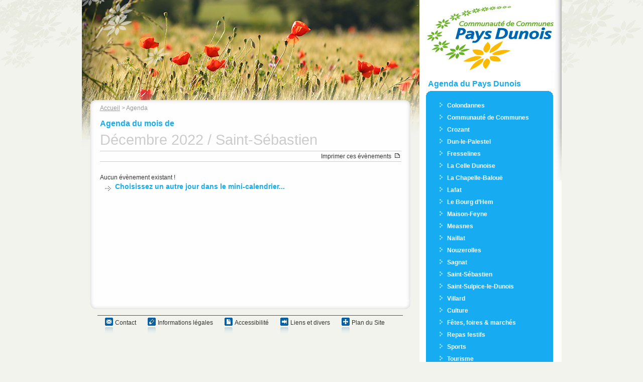

--- FILE ---
content_type: text/html; charset=utf-8
request_url: https://www.paysdunois.fr/rubrique5.html?date=2022-12&id_mot=46
body_size: 3620
content:
<!DOCTYPE html PUBLIC '-//W3C//DTD XHTML 1.0 Strict//EN' 'http://www.w3.org/TR/xhtml1/DTD/xhtml1-strict.dtd'>
<html dir="ltr" lang="fr">

<head><!-- rub5 -->
<title>Agenda - Site officiel de la Communauté de Communes du Pays Dunois en Creuse</title>

<meta http-equiv="Content-Type" content="text/html; charset=utf-8" />


<meta name="generator" content="SPIP 3.2.16 [24473]" />


<link rel="shortcut icon" type="image/x-icon" href="_html_gabarits/favicon.ico" />
<link rel="icon" type="image/png" href="_html_gabarits/favicon.png" />


<link rel="alternate" type="application/rss+xml" title="Syndiquer tout le site" href="spip.php?page=backend" />


<link rel="stylesheet" href="_html_gabarits/spip_style.css" type="text/css" media="all" />


<link rel="stylesheet" href="_html_gabarits/habillage.css" type="text/css" media="projection, screen, tv" />


<link rel="stylesheet" href="_html_gabarits/impression.css" type="text/css" media="print" />



<script type="text/javascript">/* <![CDATA[ */
var box_settings = {tt_img:true,sel_g:"#documents_portfolio a[type=\'image/jpeg\'],#documents_portfolio a[type=\'image/png\'],#documents_portfolio a[type=\'image/gif\']",sel_c:".mediabox",trans:"elastic",speed:"200",ssSpeed:"2500",maxW:"90%",maxH:"90%",minW:"400px",minH:"",opa:"0.65",str_ssStart:"Diaporama",str_ssStop:"Arrêter",str_cur:"{current}/{total}",str_prev:"Précédent",str_next:"Suivant",str_close:"Fermer",splash_url:""};
var box_settings_splash_width = "600px";
var box_settings_splash_height = "90%";
var box_settings_iframe = true;
/* ]]> */</script>
<!-- insert_head_css --><link rel='stylesheet' type='text/css' media='all' href='plugins-dist/jquery_ui/css/ui/jquery-ui.css' />
<link rel="stylesheet" href="plugins-dist/mediabox/colorbox/bootstrap/colorbox.css" type="text/css" media="all" /><link rel='stylesheet' type='text/css' media='all' href='plugins-dist/porte_plume/css/barre_outils.css?1658504961' />
<link rel='stylesheet' type='text/css' media='all' href='local/cache-css/cssdyn-css_barre_outils_icones_css-5884001b.css?1724327019' />
<link rel="stylesheet" type="text/css" href="plugins/auto/oembed/v2.4.0/css/oembed.css?1637944392" />
<script src="prive/javascript/jquery.js?1658504966" type="text/javascript"></script>

<script src="prive/javascript/jquery-migrate-3.0.1.js?1658504966" type="text/javascript"></script>

<script src="prive/javascript/jquery.form.js?1658504966" type="text/javascript"></script>

<script src="prive/javascript/jquery.autosave.js?1658504966" type="text/javascript"></script>

<script src="prive/javascript/jquery.placeholder-label.js?1658504966" type="text/javascript"></script>

<script src="prive/javascript/ajaxCallback.js?1658504966" type="text/javascript"></script>

<script src="prive/javascript/js.cookie.js?1658504966" type="text/javascript"></script>

<script src="prive/javascript/jquery.cookie.js?1658504966" type="text/javascript"></script>

<script src="plugins-dist/jquery_ui/prive/javascript/ui/jquery-ui.js?1658504957" type="text/javascript"></script>
<!-- insert_head -->
	<script src="plugins-dist/mediabox/javascript/jquery.colorbox.js?1658504957" type="text/javascript"></script>
	<script src="plugins-dist/mediabox/javascript/spip.mediabox.js?1658504957" type="text/javascript"></script><script type='text/javascript' src='plugins-dist/porte_plume/javascript/jquery.markitup_pour_spip.js?1658504962'></script>
<script type='text/javascript' src='plugins-dist/porte_plume/javascript/jquery.previsu_spip.js?1658504962'></script>
<script type='text/javascript' src='local/cache-js/jsdyn-javascript_porte_plume_start_js-d61885ab.js?1724327018'></script>

<!-- Debut CS -->
<link rel="stylesheet" href="local/couteau-suisse/header.css" type="text/css" media="all" />
<!-- Fin CS -->


<!-- Debut CS -->
<script src="local/couteau-suisse/header.js" type="text/javascript"></script>
<!-- Fin CS -->

<link rel="alternate" type="application/json+oembed" href="https://www.paysdunois.fr/oembed.api/?format=json&amp;url=https%3A%2F%2Fwww.paysdunois.fr%2Frubrique5.html%3Fdate%3D2022-12%26amp%3Bid_mot%3D46" /><link rel="stylesheet" href="_html_gabarits/agenda_dunois.css" type="text/css" media="projection, screen, tv" />

<link rel="alternate" type="application/rss+xml" title="Syndiquer cette rubrique" href="spip.php?page=backend&amp;id_rubrique=5" />

<!--
<link rel="stylesheet" href="./agenda_dunois.css" type="text/css" media="projection, screen, tv" />
<link rel="stylesheet" href="./spip_style.css" type="text/css" media="all" />
<link rel="stylesheet" href="./habillage.css" type="projection, screen, tv" />
<link rel="stylesheet" href="./impression.css" type="text/css" media="print" />
-->

</head>

<body>
<div id="centre">
	<div id="gauche">
	

		<div id="photo">
	  	
	  	<img src='local/cache-vignettes/L672xH278/rubon5-4ee8f.jpg?1656605957' alt='Agenda' class='spip_logo spip_logos' width='672' height='278' onmouseover='' onmouseout='' />
	  	
		</div>
		
		<div id="degrade"><img src="_html_gabarits/images/comcom/habillage-fond-rubrique.png" width="672" height="580" alt="" /></div>
		<div id="accroche">
						
		
		<br /><img src="rien.gif" width="1" height="0" alt=""/>
		
	
			<div id="contenu" accesskey="c">
			
			<div id="ariane"><a href="https://www.paysdunois.fr/">Accueil</a>
				 &gt; Agenda			</div>
			<div class="cartouche"><h4>Agenda du mois de </h4>
      			<h1 class="titre">Décembre 2022 / Saint-Sébastien</h1>
				<a href="javascript:window.print()">Imprimer ces &eacute;v&egrave;nements </a>
			</div>
		<div id="date">
		

			
			<br />Aucun évènement existant !<br />
			<p class='titredate'>Choisissez un autre jour dans le mini-calendrier...</p>
			


			  </div>
		
				<div id="piedcontenu"></div>
			</div>
  		</div><!-- fin de la div accroche --> 

<div id="footer">
					<hr class="spip"/>
						<ul>
							
								<li><a href="spip.php?article162" class="contact" accesskey="@" tabindex="50">Contact</a></li>
							
							
								<li><a href="spip.php?article163" class="credits" tabindex="51">Informations légales</a></li>
							
							
								<li><a href="spip.php?article45" class="mentions" accesskey="a" tabindex="52">Accessibilité</a></li>
							
							
								<li><a href="spip.php?article164" class="lienss" accesskey="l" tabindex="53">Liens et divers</a></li>
								
								<li><a href="spip.php?page=plan" class="plann" accesskey="p" tabindex="54">Plan du Site</a></li>
						</ul>
		 </div><!-- fin footer vert -->  </div><!-- fin de la div gauche --> 
	<div id="droite">

    
	<a href="https://www.paysdunois.fr" accesskey="0"><img id="logo" src="_html_gabarits/images/comcom/logo-pays-dunois.jpg" alt="" width="258" height="130" /></a> 
  	<h1 id="titre">Agenda du Pays Dunois</h1>   
	
	<div id="menubleu">
	
			<ul>
			
				<li><a href="rubrique5.html?date=2022-12&amp;id_mot=111">Colondannes</a></li>	
			
				<li><a href="rubrique5.html?date=2022-12&amp;id_mot=36">Communauté de Communes</a></li>	
			
				<li><a href="rubrique5.html?date=2022-12&amp;id_mot=37">Crozant</a></li>	
			
				<li><a href="rubrique5.html?date=2022-12&amp;id_mot=35">Dun-le-Palestel</a></li>	
			
				<li><a href="rubrique5.html?date=2022-12&amp;id_mot=38">Fresselines</a></li>	
			
				<li><a href="rubrique5.html?date=2022-12&amp;id_mot=113">La Celle Dunoise</a></li>	
			
				<li><a href="rubrique5.html?date=2022-12&amp;id_mot=39">La Chapelle-Balouë</a></li>	
			
				<li><a href="rubrique5.html?date=2022-12&amp;id_mot=40">Lafat</a></li>	
			
				<li><a href="rubrique5.html?date=2022-12&amp;id_mot=112">Le Bourg d&#8217;Hem</a></li>	
			
				<li><a href="rubrique5.html?date=2022-12&amp;id_mot=41">Maison-Feyne</a></li>	
			
				<li><a href="rubrique5.html?date=2022-12&amp;id_mot=42">Measnes</a></li>	
			
				<li><a href="rubrique5.html?date=2022-12&amp;id_mot=43">Naillat</a></li>	
			
				<li><a href="rubrique5.html?date=2022-12&amp;id_mot=44">Nouzerolles</a></li>	
			
				<li><a href="rubrique5.html?date=2022-12&amp;id_mot=45">Sagnat</a></li>	
			
				<li><a href="rubrique5.html?date=2022-12&amp;id_mot=46">Saint-Sébastien</a></li>	
			
				<li><a href="rubrique5.html?date=2022-12&amp;id_mot=47">Saint-Sulpice-le-Dunois</a></li>	
			
				<li><a href="rubrique5.html?date=2022-12&amp;id_mot=48">Villard</a></li>	
			
				<li><a href="rubrique5.html?date=2022-12&amp;id_mot=32">Culture</a></li>	
			
				<li><a href="rubrique5.html?date=2022-12&amp;id_mot=34">Fêtes, foires &amp; marchés</a></li>	
			
				<li><a href="rubrique5.html?date=2022-12&amp;id_mot=30">Repas festifs</a></li>	
			
				<li><a href="rubrique5.html?date=2022-12&amp;id_mot=31">Sports</a></li>	
			
				<li><a href="rubrique5.html?date=2022-12&amp;id_mot=33">Tourisme</a></li>	
			
			<li><a href="rubrique5.html?date=2022-12">Toutes ces catégories</a></li>
			</ul>
	
	  </div>
	  <div id="piedmenubleu"></div>
	  <div id="calendrier">
	  
	  
	<div id="calendar" class="calendriermini minicalendar">
	<h2 class="menu-titre">Calendrier</h2>
	<div class="calendar-container"
					data-json="spip.php?page=calendrier_mini.json&amp;id_rubrique=5&amp;id_mot=46&amp;lang=fr"
					data-year="2022"
					data-month="12"
					data-url="rubrique5.html?date=2022-12&amp;id_mot=46"
					data-vardate="date"
					><div class="alt">
			
			<strong>décembre 2022&nbsp;:</strong>
			
			<p>Rien pour ce mois</p>
			
			<p class="pagination">
			<a rel="nofollow" href="rubrique5.html?date=2022-11-01&amp;id_mot=46">novembre 2022</a>
			| <a rel="nofollow" href="rubrique5.html?date=2023-01-01&amp;id_mot=46">janvier 2023</a>
			</p>
		</div>
	</div>
</div><script type='text/javascript'>/*<![CDATA[*/
if (window.jQuery){jQuery(function(){
	
	 jQuery.getScript('plugins-dist/jquery_ui/prive/javascript/ui/jquery-ui.min.js', function(){
		jQuery.getScript('local/cache-js/jsdyn-javascript_calendrier_mini_js-e794d3da.js?1724327197',function(){minical.init('.minicalendar .calendar-container');});
	 });
});}/*]]>*/</script><style type="text/css">
.calendriermini{margin-bottom:1em}
.calendriermini .calendar-container{height:17em;position:relative}
.calendriermini .calendar-container .image_loading{position:absolute;top:0;right:0}
.js .calendriermini .calendar-container .alt{display:none}
.calendriermini table{width:100%;font-size:.8em;text-align:center;margin:0 auto;border-collapse:collapse}
.calendriermini table caption{margin:0 auto;padding:0}
.calendriermini table th{padding:0}
.calendriermini table td{width:14%;line-height:2em;padding:0}
.calendriermini table td a{display:block;background:#fff;border:1px solid #EEE;font-weight:700;text-decoration:none;color:inherit}
.calendriermini .ui-datepicker-other-month{opacity:0.5;filter:Alpha(Opacity=50)}
.calendriermini .ui-datepicker-other-month a{font-weight:400;background:#eee}
.calendriermini .ui-state-highlight a{background:#EAEA98;border-color:#EAEA98}
.calendriermini .ui-datepicker-today a{border-color:#bb9}
.calendriermini table .ui-state-highlight a:hover{background:#DBB8DC;color:#636;border-color:#DBB8DC}
.calendriermini table .ui-state-highlight.ui-datepicker-today a:hover{border-color:#636}
.calendriermini .ui-icon{display:block;width:16px;height:16px;text-indent:-99999px;overflow:hidden;background-repeat:no-repeat;background-position:center}
.calendriermini .ui-datepicker-header{position:relative;padding:.2em 0}
.calendriermini .ui-datepicker-prev,.calendriermini .ui-datepicker-next{position:absolute;top:2px;width:1.8em;height:1.8em}
.calendriermini .ui-datepicker-prev-hover,.calendriermini .ui-datepicker-next-hover{top:1px}
.calendriermini .ui-datepicker-prev{left:2px}
.calendriermini .ui-datepicker-next{right:2px}
.calendriermini .ui-datepicker-prev .ui-icon{background-position:top left}
.calendriermini .ui-datepicker-next .ui-icon{background-position:top right}
.calendriermini .ui-datepicker-prev-hover{left:1px}
.calendriermini .ui-datepicker-next-hover{right:1px}
.calendriermini .ui-datepicker-prev span,.calendriermini .ui-datepicker-next span{display:block;position:absolute;left:50%;margin-left:-8px;top:50%;margin-top:-8px}
.calendriermini .ui-datepicker-title{margin:0 2.3em;line-height:1.8em;text-align:center}
.calendriermini .ui-datepicker-title select{font-size:1em;margin:1px 0}
.calendriermini select.ui-datepicker-month-year{width:100%}
.calendriermini select.ui-datepicker-month,.calendriermini select.ui-datepicker-year{width:49%}
.calendriermini .ui-datepicker-buttonpane{background-image:none;margin:0;padding:0 .2em;border-left:0;border-right:0;border-bottom:0;font-size:.8em}
.calendriermini .ui-datepicker-buttonpane button{float:right;margin:.5em .2em .4em;cursor:pointer;padding:.2em .6em .3em;width:auto;overflow:visible}
.calendriermini .ui-datepicker-header .ui-icon {background-image: url("plugins/auto/calendriermini/v2.4.3/css/img/month_prev_next-32x16.png");}
</style>
</div>

<div>
<form id="formrecherche" action="spip.php?page=recherche" method="get" class="rechercher">
	<input name="page" value="recherche" type="hidden"
/>
	<fieldset>
	
	<!-- <label for="recherche">Rechercher :</label> -->
	<!-- <input type="text" class="search text" size="10" name="recherche" id="recherche" accesskey="4" autocapitalize="off" autocorrect="off"/> -->
	<input type="text" name="recherche" id="recherche" accesskey="r" title="Rechercher" value="Recherche" onfocus="this.value='';" alt="Saisissez ici votre recherche" /> 
	<input name="submit" type="submit" class="ok" value="" title="Rechercher" alt="Lancer la recherche" tabindex="11" />
	</fieldset>
</form>
</div>
	  <div id="top-tirettes"></div>
	  <div id="tirettes">
	  	<a href="https://www.tourisme-creuse.com/pays-dunois" accesskey="4" id="tirette-ot"><img src="rien.gif" alt="L'Office de Tourisme" width="276" height="66" /></a>		<a href="https://lapalette23.fr/" accesskey="3" id="tirette-ai"><img src="rien.gif" alt="La palette - tiers lieu"  width="276" height="66" /></a>		<a href="rubrique4.html" accesskey="2" id="tirette-com" tabindex="33"><img src="rien.gif" alt="Les Communes du Pays Dunois" width="276" height="66" /></a>		<a href="rubrique6.html" accesskey="5" id="tirette-mp"><img src="rien.gif" alt="Les Marchés Publics" width="276" height="66" /></a>	  </div>
	  <div id="pied-tirettes"></div>
	</div><!-- fin de la div droite -->
</div>
<!-- fin de la div centre -->
</body>
</html>


--- FILE ---
content_type: text/css
request_url: https://www.paysdunois.fr/local/cache-css/cssdyn-css_barre_outils_icones_css-5884001b.css?1724327019
body_size: 953
content:
/* #PRODUIRE{fond=css/barre_outils_icones.css,hash=138ee5114485cb4191c278479208bdd6}
   md5:5a0450ce230904fa3c3a6ece0ebda336 */

.markItUp .outil_header1>a>em {background-image:url(//www.paysdunois.fr/plugins-dist/porte_plume/icones_barre/spt-v1.png);background-position:-10px -226px}
.markItUp .outil_bold>a>em {background-image:url(//www.paysdunois.fr/plugins-dist/porte_plume/icones_barre/spt-v1.png);background-position:-10px -478px}
.markItUp .outil_italic>a>em {background-image:url(//www.paysdunois.fr/plugins-dist/porte_plume/icones_barre/spt-v1.png);background-position:-10px -586px}
.markItUp .outil_stroke_through>a>em {background-image:url(//www.paysdunois.fr/plugins-dist/porte_plume/icones_barre/spt-v1.png);background-position:-10px -946px}
.markItUp .outil_liste_ul>a>em {background-image:url(//www.paysdunois.fr/plugins-dist/porte_plume/icones_barre/spt-v1.png);background-position:-10px -622px}
.markItUp .outil_liste_ol>a>em {background-image:url(//www.paysdunois.fr/plugins-dist/porte_plume/icones_barre/spt-v1.png);background-position:-10px -658px}
.markItUp .outil_indenter>a>em {background-image:url(//www.paysdunois.fr/plugins-dist/porte_plume/icones_barre/spt-v1.png);background-position:-10px -514px}
.markItUp .outil_desindenter>a>em {background-image:url(//www.paysdunois.fr/plugins-dist/porte_plume/icones_barre/spt-v1.png);background-position:-10px -550px}
.markItUp .outil_quote>a>em {background-image:url(//www.paysdunois.fr/plugins-dist/porte_plume/icones_barre/spt-v1.png);background-position:-10px -442px}
.markItUp .outil_poesie>a>em {background-image:url(//www.paysdunois.fr/plugins-dist/porte_plume/icones_barre/spt-v1.png);background-position:-10px -1050px}
.markItUp .outil_link>a>em {background-image:url(//www.paysdunois.fr/plugins-dist/porte_plume/icones_barre/spt-v1.png);background-position:-10px -298px}
.markItUp .outil_notes>a>em {background-image:url(//www.paysdunois.fr/plugins-dist/porte_plume/icones_barre/spt-v1.png);background-position:-10px -334px}
.markItUp .outil_guillemets>a>em {background-image:url(//www.paysdunois.fr/plugins-dist/porte_plume/icones_barre/spt-v1.png);background-position:-10px -910px}
.markItUp .outil_guillemets_simples>a>em {background-image:url(//www.paysdunois.fr/plugins-dist/porte_plume/icones_barre/spt-v1.png);background-position:-10px -802px}
.markItUp .outil_guillemets_de>a>em {background-image:url(//www.paysdunois.fr/plugins-dist/porte_plume/icones_barre/spt-v1.png);background-position:-10px -766px}
.markItUp .outil_guillemets_de_simples>a>em {background-image:url(//www.paysdunois.fr/plugins-dist/porte_plume/icones_barre/spt-v1.png);background-position:-10px -838px}
.markItUp .outil_guillemets_uniques>a>em {background-image:url(//www.paysdunois.fr/plugins-dist/porte_plume/icones_barre/spt-v1.png);background-position:-10px -874px}
.markItUp .outil_caracteres>a>em {background-image:url(//www.paysdunois.fr/plugins-dist/porte_plume/icones_barre/spt-v1.png);background-position:-10px -262px}
.markItUp .outil_a_maj_grave>a>em {background-image:url(//www.paysdunois.fr/plugins-dist/porte_plume/icones_barre/spt-v1.png);background-position:-10px -82px}
.markItUp .outil_e_maj_aigu>a>em {background-image:url(//www.paysdunois.fr/plugins-dist/porte_plume/icones_barre/spt-v1.png);background-position:-10px -154px}
.markItUp .outil_e_maj_grave>a>em {background-image:url(//www.paysdunois.fr/plugins-dist/porte_plume/icones_barre/spt-v1.png);background-position:-10px -190px}
.markItUp .outil_aelig>a>em {background-image:url(//www.paysdunois.fr/plugins-dist/porte_plume/icones_barre/spt-v1.png);background-position:-10px -46px}
.markItUp .outil_aelig_maj>a>em {background-image:url(//www.paysdunois.fr/plugins-dist/porte_plume/icones_barre/spt-v1.png);background-position:-10px -10px}
.markItUp .outil_oe>a>em {background-image:url(//www.paysdunois.fr/plugins-dist/porte_plume/icones_barre/spt-v1.png);background-position:-10px -406px}
.markItUp .outil_oe_maj>a>em {background-image:url(//www.paysdunois.fr/plugins-dist/porte_plume/icones_barre/spt-v1.png);background-position:-10px -370px}
.markItUp .outil_ccedil_maj>a>em {background-image:url(//www.paysdunois.fr/plugins-dist/porte_plume/icones_barre/spt-v1.png);background-position:-10px -118px}
.markItUp .outil_uppercase>a>em {background-image:url(//www.paysdunois.fr/plugins-dist/porte_plume/icones_barre/spt-v1.png);background-position:-10px -730px}
.markItUp .outil_lowercase>a>em {background-image:url(//www.paysdunois.fr/plugins-dist/porte_plume/icones_barre/spt-v1.png);background-position:-10px -694px}
.markItUp .outil_code>a>em {background-image:url(//www.paysdunois.fr/plugins-dist/porte_plume/icones_barre/spt-v1.png);background-position:-10px -1086px}
.markItUp .outil_cadre>a>em {background-image:url(//www.paysdunois.fr/plugins-dist/porte_plume/icones_barre/spt-v1.png);background-position:-10px -1122px}
.markItUp .outil_clean>a>em {background-image:url(//www.paysdunois.fr/plugins-dist/porte_plume/icones_barre/spt-v1.png);background-position:-10px -982px}
.markItUp .outil_preview>a>em {background-image:url(//www.paysdunois.fr/plugins-dist/porte_plume/icones_barre/spt-v1.png);background-position:-10px -1018px}
.markItUp .couteau_suisse_drop>a>em {background-image:url(//www.paysdunois.fr/plugins/auto/couteau_suisse/v1.14.4/icones_barre/couteau-19.png);}
.markItUp .cs_couleur_texte>a>em {background-image:url(//www.paysdunois.fr/local/couteau-suisse/icones_barre/785cb16f5fa6faef7e26686ee5a79e3c.png);}
.markItUp .cs_couleur_fond>a>em {background-image:url(//www.paysdunois.fr/local/couteau-suisse/icones_barre/78567c1c97f654cd61dfb4487a9370a3.png);}
.markItUp .couleur_texte_bleu>a>em {background-image:url(//www.paysdunois.fr/local/couteau-suisse/icones_barre/e1985ee253c6c4782beb3534c9a0a50c.png);}
.markItUp .couleur_texte_vert>a>em {background-image:url(//www.paysdunois.fr/local/couteau-suisse/icones_barre/d9f48f354740ff10fdd306983cf2ca61.png);}
.markItUp .couleur_texte_jaune>a>em {background-image:url(//www.paysdunois.fr/local/couteau-suisse/icones_barre/62e568283ac0756326e0b5398010cff3.png);}
.markItUp .couleur_texte_rouge>a>em {background-image:url(//www.paysdunois.fr/local/couteau-suisse/icones_barre/05449d904a594765cf30658bf6a1f98f.png);}
.markItUp .couleur_texte_orange>a>em {background-image:url(//www.paysdunois.fr/local/couteau-suisse/icones_barre/987c66de9ecbb1d51b1300ae21058bc2.png);}
.markItUp .couleur_fond_bleu>a>em {background-image:url(//www.paysdunois.fr/local/couteau-suisse/icones_barre/30f9e232fc2c5188cf8cc22fe8f0c704.png);}
.markItUp .couleur_fond_vert>a>em {background-image:url(//www.paysdunois.fr/local/couteau-suisse/icones_barre/fa7f7d40cabd16c9bdc69c00c63fbc11.png);}
.markItUp .couleur_fond_jaune>a>em {background-image:url(//www.paysdunois.fr/local/couteau-suisse/icones_barre/6f2c8b1ef58ff22de878b6a203b6b95e.png);}
.markItUp .couleur_fond_rouge>a>em {background-image:url(//www.paysdunois.fr/local/couteau-suisse/icones_barre/596669dc3c97e6ed28a6205b6872e92c.png);}
.markItUp .couleur_fond_orange>a>em {background-image:url(//www.paysdunois.fr/local/couteau-suisse/icones_barre/ed239bc7b18e0bdade482adc20e32571.png);}

/* roue ajax */
.ajaxLoad{
		position:relative;
}
.ajaxLoad:after {
		content:"";
		display:block;
		width:40px;
		height:40px;
		border:1px solid #eee;
		background:#fff url('//www.paysdunois.fr/prive/images/searching.gif') center no-repeat;
		position:absolute;
		left:50%;
		top:50%;
		margin-left:-20px;
		margin-top:-20px;
}
.fullscreen .ajaxLoad:after {
		position:fixed;
		left:75%;
}


--- FILE ---
content_type: text/css
request_url: https://www.paysdunois.fr/local/couteau-suisse/header.css
body_size: 519
content:
sup, sup.typo_exposants { font-size:78%; font-variant:inherit; line-height:inherit; vertical-align:23%; }
/*
 a.cs_glossaire : concerne le glossaire en mode CSS 
 #glossOverDiv : concerne le glossaire en mode JS
*/

/* Empecher la definition de s'afficher comme les autres liens, vous pouvez donner les attributs standards de votre texte */
a.cs_glossaire, a.cs_glossaire:hover, #glossOverDiv {
	color:#000000;
	text-decoration:none;
	z-index:998;
}
/*
a.cs_glossaire:hover {
	cursor:help;
}
*/

/* Mode JS : des span discrets */
a.cs_glossaire span.gl_js,
a.cs_glossaire span.gl_jst,
/* Mode CSS : l'effet de survol est obtenu grace aux proprietes display */
a.cs_glossaire span.gl_dl,
a.cs_glossaire span.gl_dt,
a.cs_glossaire span.gl_dd {
 	display:none;
	visibility:hidden;
	z-index:999;
	font-style:normal;
}

a.cs_glossaire span.gl_dd {
	font-weight:normal;
}

a.cs_glossaire:hover span.gl_dt, #glossOverDiv span.gl_dt,
a.cs_glossaire:hover span.gl_dd, #glossOverDiv span.gl_dd {
	display:block;
	visibility:visible;
}

a.cs_glossaire:hover span.gl_dl, #glossOverDiv span.gl_dl {
	display:inline;
	visibility:visible;
	/* Placement de la definition dans la page. */
	position:absolute;
	width:180px;
	margin-left:-120px;
	margin-top:1.8em;
	/* Decoration */
	padding:4px;
	border:1px solid #ffc300;
	background-color:#FFFFFF;
	font-size:85%;
}
a.cs_glossaire:hover span.gl_dt, #glossOverDiv span.gl_dt {
	padding:3px;
	background-color:#ffffbf;
	font-weight:bold;
	text-align:right;
}
a.cs_glossaire:hover span.gl_dd, #glossOverDiv span.gl_dd {
	padding:3px;
	text-align:left;
	line-height:1.3em;
}

a.cs_glossaire span.gl_mot {
	border-bottom:1px dotted gray;
	font-size:inherit;
/* cursor:help; */
}

/* exception sur le JS */	
#glossOverDiv span.gl_dl {
	margin-left:-60px;
}
a.cs_glossaire:after {display:none;}

--- FILE ---
content_type: text/css
request_url: https://www.paysdunois.fr/_html_gabarits/agenda_dunois.css
body_size: 3231
content:
body * {margin:0px;padding:0px;}
html * {margin:0px;padding:0px;}
body {
	background:#F2F3ED url(images/fond-page.jpg) no-repeat top;
}
#centre {
	position:relative;
	font-family: Arial, Helvetica, sans-serif;
	width:955px;
	overflow:auto;
	/height:1%;
	/overflow:visible;
	left: auto;
	right: auto;
	margin:0px auto;
	padding:0px;
	text-align: center;
	background:#fff url(images/aipd/bgcentre.jpg) repeat-y;
}
/*----------------------------- ZONE DE GAUCHE ----------------------------------*/
#gauche { 
	display:inline;
	background-color:#F2F3ED;
	width:672px;
	position: relative;
	overflow:auto;
	/height:1%;
	/overflow:visible;
	float:left;
	margin-top:0px;
	padding-top:0px;
	-margin:0px;
	-padding:0px;
}
/*-------------------Image Changeante -------------------------*/
#photo {
	position: relative;
	z-index:998;
	width:672px;
	height:580px;
	padding:0px;
	margin:0px;
}
#degrade {	
	position: relative;
	width:672px;
	height:580px;
	margin-top:-580px;
	z-index:999;}
#accroche {
	position: relative;
	float:left;
	text-align:left;
	width:672px;
	z-index:1000;
	margin-top:-520px;
	margin-left:0px;
	padding-bottom:21px;
	background:url(images/comcom/pied-fond-contenu.gif) no-repeat bottom;
}
#accroche img{padding-left:30px;}
/*-----------------------------Contenu--------------------------*/
#contenu {
	background:url(images/comcom/fond-contenu.gif) no-repeat top;
	z-index:1;
	position:relative;
	width:600px;
	min-height:400px;
	height:auto !important;
	height:400px;
	overflow:auto;
	margin-top:100px;
	/overflow:visible;
	margin-left:16px;
	text-align:left;
	padding: 0 20px;
}
#contenu h4 {
	font-size:1.3em;
	color:#17ACF1;
	text-align:left;
	margin:10px 0px 0px 0px;
	font-weight:bold;
}
/* ------------------------------------Fil d'ariane--------------- */
#ariane{
	color:#999;
	margin:10px 0px 0px 0px;
	text-align:left;
}
#ariane a {
color:#999;
text-decoration:underline;
} 
#ariane a:hover {color:#51AFE5; text-decoration:none;} 
/*-------------------------------*/
.cartouche .print { background:url(images/comcom/print.jpg) no-repeat right;padding-right:20px;line-height:20px;}
/*----------------- Mise en Page des Dates -----------------*/
#date { 
	margin:-20px 0 0 0;
	padding:0px;
	overflow:auto;
	-overflow: visible;
	-height: 1%;
	z-index:998;
}
#date table {margin:0px; padding:0px;}
#date td {	vertical-align:top;color:#666;font-size:0.9em; padding:5px 0px 0px 0px;}
#date p { margin:0 0 0 10px;}
#date tr {}
#date .bordure{border-bottom:1px dotted #17ACF1;height:1px;margin:0px;padding:0px;}
#date .jour img {position:relative;float:left;height:auto;}
#date .heure {
padding-left:20px;
	font-size:1.12em;
	font-weight: bold;
	color:#999;
}
.ciel {line-height:20px;}
#date .titredate {
	font-size: 1.15em; 
	font-weight: bold;
	color:#17ACF1;
	background:url(images/comcom/pictoh3.jpg) left no-repeat;
	padding-left:20px;
	margin-bottom:5px;
}
#piedactu {width:304px;height:16px;padding-left:40px;border:1px solid red;}

/*--------------------------------------- PIed de Contenu ----------------------------------------*/
#footer {display:block;
	position:relative;
	float:left;
	width:640px;
	-width:620px;
	text-align:center;
	vertical-align: top;
	-overflow: visible;
	height:70px;
	/margin-top:-10px;
	margin-left:15px;
	-margin-left:10px;
}
#footer hr {margin-top:10px;margin-bottom:10px;/margin-bottom:5px;color:#0066CC;width:95%;margin-left:auto;margin-right:auto;
background-color:#0066CC;
height: 1px;
border: 1px;
}
#footer li{ position:relative; height:1%;list-style-type:none; display:inline;}
#footer a{
	padding:5px 20px 15px; 
	height:40px;
	/padding:20px 20px 35px;
	/height:1%;
}
#footer a:hover{color:#17ACF1;text-decoration:none;}
.contact {background:url(images/comcom/footer/contact.jpg) no-repeat left;}
.contact:hover {background:url(images/comcom/footer/contacth.jpg) no-repeat left;}
.credits {background:url(images/comcom/footer/mentions.jpg) no-repeat left;}
.credits:hover {background:url(images/comcom/footer/mentionsh.jpg) no-repeat left;}
.mentions{background:url(images/comcom/footer/acces.jpg) no-repeat left;}
.mentions:hover{background:url(images/comcom/footer/accesh.jpg) no-repeat left;}
.lienss{background:url(images/comcom/footer/liens.jpg) no-repeat left;}
.lienss:hover{background:url(images/comcom/footer/liensh.jpg) no-repeat left;}
.plann{background:url(images/comcom/footer/plan.jpg) no-repeat left;}
.plann:hover{background:url(images/comcom/footer/planh.jpg) no-repeat left;}
/* --------------------------------- Colonne de droite --------------------------------*/
#droite{
margin-top:-3px;
display:inline;
width:283px;
position: relative;
float:left;
background:#FFF url(images/fond-droite.jpg) no-repeat top right;
color:#666;
margin:0px;
padding:0px;
}
#logo {margin:10px 0px;}
#titre {font-weight:bold;color:#17ACF1;font-size:1.33em;text-align:left;margin-left:17px;}
#menubleu {
text-align:left;
width:258px;
background:url(images/agenda/menubleu/fond-menubleu-haut.gif) no-repeat;
margin:0px 0px 0px 10px;
/margin:0px;
padding:20px 0px 0px 0px;
}
#menubleu ul {
clear:both;
/height:1%;
margin:0px;
padding:0px;
}
#menubleu li{
list-style-type:none;
background:url(images/agenda/menubleu/fond-menubleu-li.gif) repeat-y ;
padding:3px 0px 3px 45px;
margin:0px;
font-weight:bold;
-behavior:url('_html_gabarits/csshover2.htc');
}
#menubleu li:hover{
background:url(images/agenda/menubleu/fond-menubleu-li-hover.gif) no-repeat ;
-behavior:url('_html_gabarits/csshover2.htc');
}
#menubleu li a {margin:0px;padding:0px;color:#FFF;}
#menubleu li a:hover {text-decoration:none;}
#piedmenubleu {
height:15px;
margin-left:-5px;
/margin-left:-2px;
background:url(images/agenda/menubleu/fond-menubleu-bas.gif) no-repeat bottom;
}
/* ----------------- Sous-menu -----------------------------*/
#menubleu ul li ul{	
	width:200px;
	padding:5px 0px 0px 53px;
	margin:0px;
	background:#17ACF1;
	margin-left:-42px;
	margin-top:3px;
}
#menubleu li ul li{ 
	padding:0px 0px 5px 0px;
	margin:0px;
	list-style-image:url(images/agenda/menubleu/plus.jpg);
	list-style-position:outside;
	behavior:url('_html_gabarits/csshover2.htc'); /*base:	behavior:url('_html_skeletes/csshover2.htc');*/
	background: #17ACF1  no-repeat;
	font-weight:normal;
}
#menubleu li ul a{	
	clear:both;
	margin:0px;
	padding:0px; 
	background: #17ACF1 no-repeat;
}
 #menubleu li ul a:hover {text-decoration:underline;}
#menubleu li ul, #menubleu li ul li, #menubleu li ul a, #menubleu li ul a:hover, #menubleu li ul li:hover{clear:both;color:#fff;height:auto;}
#menubleu li ul li:hover, #menubleu li ul a:hover {background:#17ACF1 no-repeat;color:#fff;}
/* ------------------------------------Habillage du mini calendrier---------------------- */
#calendrier { text-align: center; padding: 1px; padding-top: 0.5em; width: 241px; height:208px; margin: 0 auto;background:url(images/agenda/calendrier.jpg) no-repeat; }
#calendrier table { width: 211px; height:158px;margin: 0 auto; padding: 0;color: #A0E1FF; font-weight:bold;  }
#calendrier caption { padding: 0.7em 0 0.3em 2.2em; font-weight: bold; text-align:center; }
#calendrier caption a{ color:#17ACF1; text-decoration: none;}
#calendrier caption a:hover{ color:#A0E1FF; text-decoration: none;}
#calendrier th { background: #17ACF1; color:#fff;line-height: 1.6em; }
#calendrier th abbr { border: none; cursor: help; }
#calendrier td { margin: 0; padding: 0; border: none; text-align: center; background: #17ACF1; line-height: 1.6em; }
#calendrier td.horsperiode { background-image:url(images/agenda/hp.jpg); }
#calendrier td.occupe { text-decoration:underline; color: #fff; }
#calendrier td.today { background-color:#015BA4; }
#calendrier td a { text-decoration: none; display: block; color: #fff; }
#calendrier td span { color: #aaa; }
#calendrier td a:hover { color: #fff; }
/*---------------------------------- Zone de recherche -------------------------------*/
#formrecherche {
width:255px; 
height:61px;
margin:10px 0px 0px 10px;
/margin:10px 0px 0px 0px;
padding:0px;
background:url(images/comcom/fond-recherche.gif) no-repeat top;
}
#formrecherche fieldset{border:0px;margin:0px;padding-top:15px;display:block;}
input#recherche {width: 160px; height:16px; background-color:#FFF; background-position:top;border-top:1px solid #999;border-bottom:0px;border-left:1px solid #999;border-right:0px;position:relative;float:left;margin-left:15px;}
#formrecherche .ok {
width:69px;
height:40px;
border:0px;
position:relative;
float:right;
margin-top:-10px;
margin-right:10px;
background:url(images/comcom/ok-darkblue.jpg) no-repeat;
-behavior:url('_html_gabarits/csshover2.htc');
cursor:pointer;
}
#formrecherche .ok:hover { background:url(images/comcom/ok-darkblueh.jpg) no-repeat;}
/*------------------------------- Habillage du contenu dynamque------------*/
.cartouche  .titre { font-size:2.4em;color:#ccc;text-align:left; border-bottom:1px solid #ccc;}
.cartouche  { -position:relative; border-bottom:1px solid #ccc;margin-top:0px;}
.cartouche  *{margin:0px;padding:0px}
.cartouche {text-align:right;}
.cartouche a { background:url(images/comcom/print.jpg) no-repeat right;padding-right:20px;line-height:20px;}
.descriptif { color:#17ACF1; font-weight:bold;text-align:left;margin-top:-10px;}
.texte { color: #666; font-size: 0.96em;text-align:left;overflow:auto;/height:1%;/overflow:visible;}
.ps, .notes {
	margin-top: 1.4em;
	padding-top: 2px;}
.ps {color:#666; }
.chapo {font-weight:bold;color:#17ACF1;font-size:1.2em;}
/* Logos, documents et images */
#contenu img { margin:0px ; padding: 0;border:4px solid #ccc;-behavior:url('_html_gabarits/win_png.htc'); }
#contenu span img, #contenu form img {margin:0px; border:0px;}
#contenu span.spip_documents img {  border: 4px solid #ccc;}
#contenu .jour img {border:0px solid #fff;padding:0px;margin:0px 20px 0px 0px;}
#table img {margin-left:10px;}
#contenu h3.spip {
	text-align:left; 
	font-size: 1.15em; 
	font-weight: bold;
	color:#17ACF1;
	display:list-item;
	list-style-image:url(images/comcom/pictoh3.jpg);
	margin-left:20px; 
	margin-top:20px;
	margin-bottom:5px;
}
.spip_doc_titre, .spip_doc_descriptif  { color:#17ACF1;}
hr.spip {color:#ccc;
background-color:#ccc;
margin-bottom:5px !important;
}
/*---- Habillage Champ chapo ---------
#colgauche h3.spip {display:block;font-weight:bold;font-size:1.2em;margin-left:0px;margin-top:0px;}
#colgauche p.spip { margin-bottom:0px;padding-bottom:5px;}*/ 
/* Tableaux */
table.spip {
	margin: auto;
	margin-bottom: 1em;
	border: 1px solid #ccc;
	border-collapse: collapse; }
table.spip caption {
	caption-side: top; /* bottom pas pris en compte par IE */
	text-align: center;
	margin: auto;
	padding: 3px;
	font-weight: bold; }
table.spip tr.row_first { background:#17ACF1;color:#FFF; }
table.spip tr.row_odd { background: #fff;color:#17ACF1; }
table.spip tr.row_even { background:#C5DBEB;; }
table.spip th, table.spip td { padding: 3px; text-align: left; vertical-align: middle; }
ul.spip {margin-left:30px;padding-left:10px;color:#666;}
ul ul.spip {clear:both;color:#666;}
ol.spip {margin-left:30px;}
ol li.spip{list-style-type:decimal;list-style-image:none;}
ul li.spip {list-style-image:url(images/comcom/picto-actu.gif);}
ul li li.spip {list-style-image:url(images/comcom/pictoli.gif);}
ul li li li.spip {list-style-image:url(images/comcom/pictoli3.gif);}

/* * Couleurs des liens de Spip */
a.spip_note {} /* liens vers notes de bas de page */
a.spip_in { color: #17ACF1; } /* liens internes */
a.spip_out { color: #17ACF1; } /* liens sortants */
a.spip_mail { color: #17ACF1; } /* liens emails */
a.spip_url { color: #17ACF1; } /* liens url sortants */
a.spip_glossaire { color: #17ACF1; } /* liens vers encyclopedie */
.on { font-weight: bold; color: #17ACF1; } /* liens exposes */
/*formulaire bleu*/
.spip_forms legend {color:#17ACF1;}
.spip_forms .obligatoire_oublie {color:#17ACF1;}
td a.spip_barre img, .ligne .formo, .ligne .form1{background:#E4EEF5;}
.spip_forms .spip_form_ok a {
	color:#E4EEF5;
}
.spip_forms .spip_form_ok {background: #17ACF1;}/* Fond apr�s validation du form*/
.spip_forms .forml, .spip_forms .fondl, .spip_forms .spip_bouton input, .spip_forms .champ_obli_oubli,
.spip_forms form .forml-focus, .spip_forms form input.forml-focus:focus, .spip_forms form textarea.forml-focus:focus, .forml-focus ,
.spip_forms form .formo-focus, .spip_forms form input.formo-focus:focus, .spip_forms form textarea.formo-focus:focus, .spip_forms .formo-focus ,
.spip_forms form .champ_obli_oubli-focus, form input.champ_obli_oubli-focus:focus, form textarea.champ_obli_oubli-focus:focus {
background: #E4EEF5;
}
.spip_forms .champ_obli_oubli {
	border:1px solid red;
	background: #E4EEF5;
}
textarea.formo {font-size:1.3em !important;}
a.jTip {background:#17ACF1;}
/* Boite de titre d'un forum : d�grad� de verts */
ul .forum-chapo { border: none; border-bottom: 1px dotted #B8B8B8; margin: 0; padding: 3px 6px 2px 6px; font-size: 0.88em; background: #9FC1D9; }
ul ul .forum-chapo { background: #C5DBEB; }
ul ul ul .forum-chapo { background: #E4EEF5; }
ul ul ul ul .forum-chapo { background: #F6FBFE; border-bottom: 1px dotted #E0E0E0; }
ul ul ul ul ul .forum-chapo { background: #FFF; }
/*forums verts*/
.forum-chapo .forum-titre, .forum-chapo .forum-titre a { color: #17ACF1; font-size:1.1em;}
#contenu h2.forum-repondre {font-size:1.3em;}
#contenu h2.forum-decompte {font-size:1.1em;}
/*---------Tableau de donnees---------*/
.donnees th.neutre {background:#17ACF1 repeat-x left bottom; text-align :center;	}
.donnees th.header {padding-left: 15px;background:#17ACF1 no-repeat left bottom;	}
.donnees th.headerSortUp {padding-left: 15px;background:#17ACF1 no-repeat left bottom;	}
.donnees th.headerSortDown {padding-left: 15px;background:#17ACF1 no-repeat left bottom;}

--- FILE ---
content_type: application/javascript
request_url: https://www.paysdunois.fr/local/cache-js/jsdyn-javascript_calendrier_mini_js-e794d3da.js?1724327197
body_size: 5697
content:
/* #PRODUIRE{fond=javascript/calendrier_mini.js,lang=fr}
   md5:9552f71f3b9bba1d7f7fec67a4f09d71 */
if (!jQuery.fn.datepicker){



}
if (!jQuery.fn.multiDatesPicker){
/*
 * MultiDatesPicker v1.6.1
 * http://multidatespickr.sourceforge.net/
 * 
 * Copyright 2011, Luca Lauretta
 * Dual licensed under the MIT or GPL version 2 licenses.
 */
(function( $ ){
	$.extend($.ui, { multiDatesPicker: { version: "1.6.1" } });
	
	$.fn.multiDatesPicker = function(method) {
		var mdp_arguments = arguments;
		var ret = this;
		var today_date = new Date();
		var day_zero = new Date(0);
		var mdp_events = {};
		
		function removeDate(date, type) {
			if(!type) type = 'picked';
			date = dateConvert.call(this, date);
			for(var i in this.multiDatesPicker.dates[type])
				if(!methods.compareDates(this.multiDatesPicker.dates[type][i], date))
					return this.multiDatesPicker.dates[type].splice(i, 1).pop();
		}
		function removeIndex(index, type) {
			if(!type) type = 'picked';
			return this.multiDatesPicker.dates[type].splice(index, 1).pop();
		}
		function addDate(date, type, no_sort) {
			if(!type) type = 'picked';
			date = dateConvert.call(this, date);
			
			// @todo: use jQuery UI datepicker method instead
			date.setHours(0);
			date.setMinutes(0);
			date.setSeconds(0);
			date.setMilliseconds(0);
			
			if (methods.gotDate.call(this, date, type) === false) {
				this.multiDatesPicker.dates[type].push(date);
				if(!no_sort) this.multiDatesPicker.dates[type].sort(methods.compareDates);
			} 
		}
		function sortDates(type) {
			if(!type) type = 'picked';
			this.multiDatesPicker.dates[type].sort(methods.compareDates);
		}
		function dateConvert(date, desired_type, date_format) {
			if(!desired_type) desired_type = 'object';/*
			if(!date_format && (typeof date == 'string')) {
				date_format = $(this).datepicker('option', 'dateFormat');
				if(!date_format) date_format = $.datepicker._defaults.dateFormat;
			}
			*/
			return methods.dateConvert.call(this, date, desired_type, date_format);
		}
		
		var methods = {
			init : function( options ) {
				var $this = $(this);
				this.multiDatesPicker.changed = false;
				
				var mdp_events = {
					beforeShow: function(input, inst) {
						this.multiDatesPicker.changed = false;
						if(this.multiDatesPicker.originalBeforeShow) 
							this.multiDatesPicker.originalBeforeShow.call(this, input, inst);
					},
					onSelect : function(dateText, inst) {
						var $this = $(this);
						this.multiDatesPicker.changed = true;
						
						if (dateText) {
							$this.multiDatesPicker('toggleDate', dateText);
						}
						
						if (this.multiDatesPicker.mode == 'normal' && this.multiDatesPicker.dates.picked.length > 0 && this.multiDatesPicker.pickableRange) {
							var min_date = this.multiDatesPicker.dates.picked[0],
								max_date = new Date(min_date.getTime());
							
							methods.sumDays(max_date, this.multiDatesPicker.pickableRange-1);
								
							// counts the number of disabled dates in the range
							if(this.multiDatesPicker.adjustRangeToDisabled) {
								var c_disabled, 
									disabled = this.multiDatesPicker.dates.disabled.slice(0);
								do {
									c_disabled = 0;
									for(var i = 0; i < disabled.length; i++) {
										if(disabled[i].getTime() <= max_date.getTime()) {
											if((min_date.getTime() <= disabled[i].getTime()) && (disabled[i].getTime() <= max_date.getTime()) ) {
												c_disabled++;
											}
											disabled.splice(i, 1);
											i--;
										}
									}
									max_date.setDate(max_date.getDate() + c_disabled);
								} while(c_disabled != 0);
							}
							
							if(this.multiDatesPicker.maxDate && (max_date > this.multiDatesPicker.maxDate))
								max_date = this.multiDatesPicker.maxDate;
							
							$this
								.datepicker("option", "minDate", min_date)
								.datepicker("option", "maxDate", max_date);
						} else {
							$this
								.datepicker("option", "minDate", this.multiDatesPicker.minDate)
								.datepicker("option", "maxDate", this.multiDatesPicker.maxDate);
						}
						
						if(this.tagName == 'INPUT') { // for inputs
							$this.val(
								$this.multiDatesPicker('getDates', 'string')
							);
						}
						
						if(this.multiDatesPicker.originalOnSelect && dateText)
							this.multiDatesPicker.originalOnSelect.call(this, dateText, inst);
						
						// thanks to bibendus83 -> http://sourceforge.net/tracker/?func=detail&atid=1495384&aid=3403159&group_id=358205
						if ($this.datepicker('option', 'altField') != undefined && $this.datepicker('option', 'altField') != "") {
							$($this.datepicker('option', 'altField')).val(
								$this.multiDatesPicker('getDates', 'string')
							);
						}
					},
					beforeShowDay : function(date) {
						var $this = $(this),
							gotThisDate = $this.multiDatesPicker('gotDate', date) !== false,
							isDisabledCalendar = $this.datepicker('option', 'disabled'),
							isDisabledDate = $this.multiDatesPicker('gotDate', date, 'disabled') !== false,
							areAllSelected = this.multiDatesPicker.maxPicks == this.multiDatesPicker.dates.picked.length;
						
						var custom = [true, ''];
						if(this.multiDatesPicker.originalBeforeShowDay)
							custom = this.multiDatesPicker.originalBeforeShowDay.call(this, date);
						
						var highlight_class = gotThisDate ? 'ui-state-highlight' : custom[1];
						var highlight_class = (gotThisDate ? 'ui-state-highlight' : '') + ((custom[1] && gotThisDate) ? ' ' : '') + custom[1];
						var selectable_date = !(isDisabledCalendar || isDisabledDate || (areAllSelected && !highlight_class));
						custom[0] = selectable_date && custom[0];
						custom[1] = highlight_class;
						return custom;
					},
					onClose: function(dateText, inst) {
						if(this.tagName == 'INPUT' && this.multiDatesPicker.changed) {
							$(inst.dpDiv[0]).stop(false,true);
							setTimeout('$("#'+inst.id+'").datepicker("show")',50);
						}
						if(this.multiDatesPicker.originalOnClose) this.multiDatesPicker.originalOnClose.call(this, dateText, inst);
					}
				};
				
				if(options) {
					this.multiDatesPicker.originalBeforeShow = options.beforeShow;
					this.multiDatesPicker.originalOnSelect = options.onSelect;
					this.multiDatesPicker.originalBeforeShowDay = options.beforeShowDay;
					this.multiDatesPicker.originalOnClose = options.onClose;
					
					$this.datepicker(options);
					
					this.multiDatesPicker.minDate = $.datepicker._determineDate(this, options.minDate, null);
					this.multiDatesPicker.maxDate = $.datepicker._determineDate(this, options.maxDate, null);
					
					if(options.addDates) methods.addDates.call(this, options.addDates);
					if(options.addDisabledDates)
						methods.addDates.call(this, options.addDisabledDates, 'disabled');
					
					methods.setMode.call(this, options);
				} else {
					$this.datepicker();
				}
				
				$this.datepicker('option', mdp_events);
				
				if(this.tagName == 'INPUT') $this.val($this.multiDatesPicker('getDates', 'string'));
				
				// Fixes the altField filled with defaultDate by default
				var altFieldOption = $this.datepicker('option', 'altField');
				if (altFieldOption) $(altFieldOption).val($this.multiDatesPicker('getDates', 'string'));
			},
			compareDates : function(date1, date2) {
				date1 = dateConvert.call(this, date1);
				date2 = dateConvert.call(this, date2);
				// return > 0 means date1 is later than date2 
				// return == 0 means date1 is the same day as date2 
				// return < 0 means date1 is earlier than date2 
				var diff = date1.getFullYear() - date2.getFullYear();
				if(!diff) {
					diff = date1.getMonth() - date2.getMonth();
					if(!diff) 
						diff = date1.getDate() - date2.getDate();
				}
				return diff;
			},
			sumDays : function( date, n_days ) {
				var origDateType = typeof date;
				obj_date = dateConvert.call(this, date);
				obj_date.setDate(obj_date.getDate() + n_days);
				return dateConvert.call(this, obj_date, origDateType);
			},
			dateConvert : function( date, desired_format, dateFormat ) {
				var from_format = typeof date;
				
				if(from_format == desired_format) {
					if(from_format == 'object') {
						try {
							date.getTime();
						} catch (e) {
							$.error('Received date is in a non supported format!');
							return false;
						}
					}
					return date;
				}
				
				var $this = $(this);
				if(typeof date == 'undefined') date = new Date(0);
				
				if(desired_format != 'string' && desired_format != 'object' && desired_format != 'number')
					$.error('Date format "'+ desired_format +'" not supported!');
				
				if(!dateFormat) {
					dateFormat = $.datepicker._defaults.dateFormat;
					
					// thanks to bibendus83 -> http://sourceforge.net/tracker/index.php?func=detail&aid=3213174&group_id=358205&atid=1495382
					var dp_dateFormat = $this.datepicker('option', 'dateFormat');
					if (dp_dateFormat) {
						dateFormat = dp_dateFormat;
					}
				}
				
				// converts to object as a neutral format
				switch(from_format) {
					case 'object': break;
					case 'string': date = $.datepicker.parseDate(dateFormat, date); break;
					case 'number': date = new Date(date); break;
					default: $.error('Conversion from "'+ desired_format +'" format not allowed on jQuery.multiDatesPicker');
				}
				// then converts to the desired format
				switch(desired_format) {
					case 'object': return date;
					case 'string': return $.datepicker.formatDate(dateFormat, date);
					case 'number': return date.getTime();
					default: $.error('Conversion to "'+ desired_format +'" format not allowed on jQuery.multiDatesPicker');
				}
				return false;
			},
			gotDate : function( date, type ) {
				if(!type) type = 'picked';
				for(var i = 0; i < this.multiDatesPicker.dates[type].length; i++) {
					if(methods.compareDates.call(this, this.multiDatesPicker.dates[type][i], date) === 0) {
						return i;
					}
				}
				return false;
			},
			getDates : function( format, type ) {
				if(!format) format = 'string';
				if(!type) type = 'picked';
				switch (format) {
					case 'object':
						return this.multiDatesPicker.dates[type];
					case 'string':
					case 'number':
						var o_dates = new Array();
						for(var i in this.multiDatesPicker.dates[type])
							o_dates.push(
								dateConvert.call(
									this, 
									this.multiDatesPicker.dates[type][i], 
									format
								)
							);
						return o_dates;
					
					default: $.error('Format "'+format+'" not supported!');
				}
			},
			addDates : function( dates, type ) {
				if(dates.length > 0) {
					if(!type) type = 'picked';
					switch(typeof dates) {
						case 'object':
						case 'array':
							if(dates.length) {
								for(var i in dates)
									if (typeof dates[i] != "function")
										addDate.call(this, dates[i], type, true);
								sortDates.call(this, type);
								break;
							} // else does the same as 'string'
						case 'string':
						case 'number':
							addDate.call(this, dates, type);
							break;
						default: 
							$.error('Date format "'+ typeof dates +'" not allowed on jQuery.multiDatesPicker');
					}
					$(this).datepicker('refresh');
				} else {
					$.error('Empty array of dates received.');
				}
			},
			removeDates : function( dates, type ) {
				if(!type) type = 'picked';
				var removed = [];
				if (Object.prototype.toString.call(dates) === '[object Array]') {
					for(var i in dates.sort(function(a,b){return b-a})) {
						removed.push(removeDate.call(this, dates[i], type));
					}
				} else {
					removed.push(removeDate.call(this, dates, type));
				}
				$(this).datepicker('refresh');
				return removed;
			},
			removeIndexes : function( indexes, type ) {
				if(!type) type = 'picked';
				var removed = [];
				if (Object.prototype.toString.call(indexes) === '[object Array]') {
					for(var i in indexes.sort(function(a,b){return b-a})) {
						removed.push(removeIndex.call(this, indexes[i], type));
					}
				} else {
					removed.push(removeIndex.call(this, indexes, type));
				}
				$(this).datepicker('refresh');
				return removed;
			},
			resetDates : function ( type ) {
				if(!type) type = 'picked';
				this.multiDatesPicker.dates[type] = [];
				$(this).datepicker('refresh');
			},
			toggleDate : function( date, type ) {
				if(!type) type = 'picked';
				
				switch(this.multiDatesPicker.mode) {
					case 'daysRange':
						this.multiDatesPicker.dates[type] = []; // deletes all picked/disabled dates
						var end = this.multiDatesPicker.autoselectRange[1];
						var begin = this.multiDatesPicker.autoselectRange[0];
						if(end < begin) { // switch
							end = this.multiDatesPicker.autoselectRange[0];
							begin = this.multiDatesPicker.autoselectRange[1];
						}
						for(var i = begin; i < end; i++) 
							methods.addDates.call(this, methods.sumDays(date, i), type);
						break;
					default:
						if(methods.gotDate.call(this, date) === false) // adds dates
							methods.addDates.call(this, date, type);
						else // removes dates
							methods.removeDates.call(this, date, type);
						break;
				}
			}, 
			setMode : function( options ) {
				var $this = $(this);
				if(options.mode) this.multiDatesPicker.mode = options.mode;
				
				switch(this.multiDatesPicker.mode) {
					case 'normal':
						for(option in options)
							switch(option) {
								case 'maxPicks':
								case 'minPicks':
								case 'pickableRange':
								case 'adjustRangeToDisabled':
									this.multiDatesPicker[option] = options[option];
									break;
								//default: $.error('Option ' + option + ' ignored for mode "'.options.mode.'".');
							}
					break;
					case 'daysRange':
					case 'weeksRange':
						var mandatory = 1;
						for(option in options)
							switch(option) {
								case 'autoselectRange':
									mandatory--;
								case 'pickableRange':
								case 'adjustRangeToDisabled':
									this.multiDatesPicker[option] = options[option];
									break;
								//default: $.error('Option ' + option + ' does not exist for setMode on jQuery.multiDatesPicker');
							}
						if(mandatory > 0) $.error('Some mandatory options not specified!');
					break;
				}
				
				/*
				if(options.pickableRange) {
					$this.datepicker("option", "maxDate", options.pickableRange);
					$this.datepicker("option", "minDate", this.multiDatesPicker.minDate);
				}
				*/
				
				if(mdp_events.onSelect)
					mdp_events.onSelect();
				$this.datepicker('refresh');
			}
		};
		
		this.each(function() {
			if (!this.multiDatesPicker) {
				this.multiDatesPicker = {
					dates: {
						picked: [],
						disabled: []
					},
					mode: 'normal',
					adjustRangeToDisabled: true
				};
			}
			
			if(methods[method]) {
				var exec_result = methods[method].apply(this, Array.prototype.slice.call(mdp_arguments, 1));
				switch(method) {
					case 'getDates':
					case 'removeDates':
					case 'gotDate':
					case 'sumDays':
					case 'compareDates':
					case 'dateConvert':
						ret = exec_result;
				}
				return exec_result;
			} else if( typeof method === 'object' || ! method ) {
				return methods.init.apply(this, mdp_arguments);
			} else {
				$.error('Method ' +  method + ' does not exist on jQuery.multiDatesPicker');
			}
			return false;
		});
		
		if(method != 'gotDate' && method != 'getDates') {
			aaaa = 1;
		}
		
		return ret;
	};

	var PROP_NAME = 'multiDatesPicker';
	var dpuuid = new Date().getTime();
	var instActive;

	$.multiDatesPicker = {version: false};
	//$.multiDatesPicker = new MultiDatesPicker(); // singleton instance
	$.multiDatesPicker.initialized = false;
	$.multiDatesPicker.uuid = new Date().getTime();
	$.multiDatesPicker.version = $.ui.multiDatesPicker.version;

	// Workaround for #4055
	// Add another global to avoid noConflict issues with inline event handlers
	window['DP_jQuery_' + dpuuid] = $;
})( jQuery );}

var ajax_image_searching = "<img src='prive/images/searching.gif' width='16' height='16' />";
var minical = {
	options: {
		buttonText: 'Afficher le calendrier',
		buttonImage: 'plugins/auto/agenda/v4.5.1/prive/themes/spip/images/calendrier-16.png',
		buttonImageOnly: true,
		prevText: 'précédent',
		nextText: 'suivant',
		currentText: 'aujourd’hui',
		closeText: 'Fermer',
		monthNames: [
			'janvier','février','mars','avril','mai','juin',
			'juillet','août','septembre','octobre','novembre','décembre'],
		monthNamesShort: [
			'janv.','févr.','mars','avr.','mai','juin',
			'juil.','août','sept.','oct.','nov.','déc.'],
		dayNames: [
			'dimanche','lundi','mardi','mercredi',
			'jeudi','vendredi','samedi'],
		dayNamesShort: [
			'dim.','lun.','mar.','mer.',
			'jeu.','ven.','sam.'],
		dayNamesMin: [
			'd.','l.','m.','m.',
			'j.','v.','s.'],
		dateFormat: 'yy-mm-dd',
		firstDay: 1,
		isRTL: false,
		changeMonth: true,
		changeYear: true,
		showOtherMonths: true,
		selectOtherMonths: true
	},

	add_tooltip_and_class: function($this,date,id,tooltip,className){
		if (!$this.tooltip)
			$this.tooltip = {};
		if (!$this.cn)
			$this.cn = {};

		var d = date.getFullYear() + "-" + (date.getMonth()+1) + "-" + date.getDate();
		if (!$this.tooltip[d])
			$this.tooltip[d] = {};
		tooltip = tooltip.replace(/"/g,'&quot;'); // echapper les " pour ne pas casser le html (secu, supprimer le html en amont !)
		$this.tooltip[d][id] = tooltip;

		if (className && typeof className != "undefined"){
			if (!$this.cn[d])
				$this.cn[d] = {};
			$this.cn[d][id] = className;
		}
	},

	set_events: function(me,start,end,data){
		var dates = [];
		var $this = me.get(0);

		if (data.length){
			var d,datebegin,dateend;
			for(var j=0;j<data.length;j++){
				d = data[j].start.split(" ");
				d = d[0].split("-");
				d = new Date(d[0],d[1]-1,d[2]);
				dates.push(d);
				minical.add_tooltip_and_class($this,d,data[j].id,data[j].title,data[j].className);

				if(data[j].end){
					/* prendre la plus grande date de debut entre debut a afficher et l'interval donne */
					datebegin = Math.max(start * 1000,d.getTime());
					d = data[j].end.split(" ");
					d = d[0].split("-");
					d = new Date(d[0],d[1]-1,d[2]);
					/* prendre la plus petite date de fin entre fin a afficher et l'interval donne */
					dateend = Math.min(end * 1000, d.getTime());
					if (dateend>datebegin){
						dates.push(d);
						minical.add_tooltip_and_class($this,d,data[j].id,data[j].title,data[j].className);
						datebegin = datebegin+(3600*24*1000);
						while(datebegin < dateend){
							d = new Date(datebegin);
							dates.push(d);
							minical.add_tooltip_and_class($this,d,data[j].id,data[j].title,data[j].className);
							datebegin = datebegin+(3600*24*1000);
						}
					}
				}
			}

			me.multiDatesPicker('addDates', dates);
			// toujours retirer la classe active qui n'a pas de sens pour l'affichage
			jQuery('.ui-state-active',me).removeClass('ui-state-active');
		}
	},

	before_show_day: function(date) {
		var d = date.getFullYear() + "-" + (date.getMonth()+1) + "-" + date.getDate();
		var c = [true, ''];
		if (this.cn && this.cn[d]){
			for (var i in this.cn[d])
				c[1] += ' ' + this.cn[d][i];
		}

		if (this.tooltip && this.tooltip[d]){
			var glue = '';
			c[2] = '';
			for (var i in this.tooltip[d]) {
				c[2] += glue + this.tooltip[d][i];
				glue = "\n";
      }
		}
		return c;
	},

	change_month_year: function(year, month, inst){
		var me = inst;
		//console.log("change_month_year:"+year+"/"+month);
		if (typeof inst.input != "undefined")
			me = inst.input;
		//console.log(me);
		var t = new Date(year,month-1,1);
		t = parseInt(t.getTime()/1000);
		var start = t-7*24*3600;
		var end = t+38*24*3600;
		// stocker les year/month deja vus pour ne pas les recharger 2 fois quand on va et vient
		var o = me.get(0);
		if (typeof o.dateseen == "undefined")
			o.dateseen = {};
		if (!o.dateseen[year+"/"+month]){
			//console.log(o.dateseen);
			o.dateseen[year+"/"+month] = true;
			minical.show_loading(me);
			jQuery.ajax({
				url:jQuery(me).attr("data-json"),
				data:{start:start,end:end},
				success:function(data, textStatus, jqXHR){
					data = eval(data);
					minical.set_events(me,start,end,data);
					minical.hide_loading(me);
				}
			});
		}
		inst.currentDay=0; // annuler la date active : pas de sens ici
	},
	show_loading : function(me){
		me.animateLoading();
	},
	hide_loading : function(me) {
		me.endLoading(true);
	},

	scripts_loaded: {widget:false,datepicker:false,multidatepicker:false},
	init : function(selecteur){
		//if (!minical.scripts_loaded.widget || !minical.scripts_loaded.datepicker || !minical.scripts_loaded.multidatepicker)
		//	return;
		
		jQuery(function(){
			jQuery(selecteur).not('.loaded')
				.addClass('loaded')
				.multiDatesPicker(jQuery.extend(minical.options,
					{
						showButtonPanel: true,
						prevText: 'Mois précédent',
						nextText: 'Mois suivant',
						create: minical.create,
						beforeShowDay: minical.before_show_day,
						onChangeMonthYear: minical.change_month_year,
						onSelect: minical.on_select
					})
				)
				.each(function(){
					var me=jQuery(this);
					// se mettre a la date demandee (pour afficher le bon mois)
					me.datepicker("setDate" , me.attr('data-year')+"-"+me.attr('data-month')+"-1");
					// et retirer la classe active qui n'a pas de sens pour l'affichage
					jQuery('.ui-state-active',me).removeClass('ui-state-active');
					minical.change_month_year(me.attr('data-year'),me.attr('data-month'),me);
				})
				.trigger('miniCalendarLoaded')
				.find(".alt").remove();
		});
	},
	on_select : function(dateText, inst){
		var me = inst.input;
		if (dateText) {
			// annuler la selection !
			me.multiDatesPicker('toggleDate', dateText);
			var actif = (me.multiDatesPicker('gotDate', dateText) !==false);
			if (actif){
				var url = me.attr('data-url');
				url = parametre_url(url,me.attr('data-vardate'),dateText);
				//console.log(url);
				window.location = url;
			}
		}
	}
}
